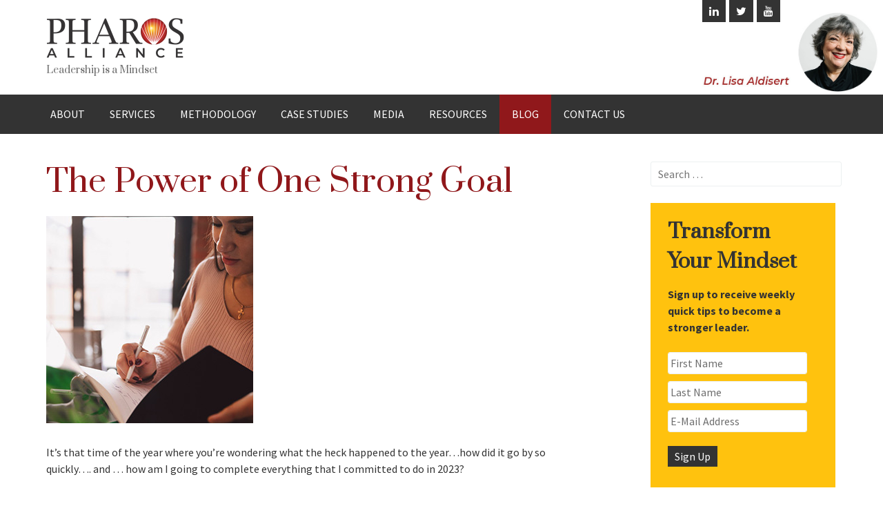

--- FILE ---
content_type: text/html; charset=UTF-8
request_url: https://pharosalliance.com/the-power-of-one-strong-goal/
body_size: 16075
content:
<!DOCTYPE html>
<html lang="en-US">
<head>
	<meta charset="UTF-8">
	<meta name="viewport" content="width=device-width, initial-scale=1">
	<title>The Power of One Strong Goal - Pharos Alliance, Inc.</title>

	<!-- For third-generation iPad with high-resolution Retina display: -->
	<link rel="apple-touch-icon-precomposed" sizes="144x144" href="">

	<!-- For iPhone with high-resolution Retina display: -->
	<link rel="apple-touch-icon-precomposed" sizes="114x114" href="">

	<!-- For first- and second-generation iPad: -->
	<link rel="apple-touch-icon-precomposed" sizes="72x72" href="">

	<!-- For non-Retina iPhone, iPod Touch, and Android 2.1+ devices: -->
	<link rel="apple-touch-icon-precomposed" href="">

	<link rel="icon" href="https://pharosalliance.com/wp-content/uploads/2018/04/pharos-alliance-icon.png">

	<link rel="profile" href="http://gmpg.org/xfn/11">
	<link rel="pingback" href="https://pharosalliance.com/xmlrpc.php">
	<meta name='robots' content='index, follow, max-image-preview:large, max-snippet:-1, max-video-preview:-1' />
	<style>img:is([sizes="auto" i], [sizes^="auto," i]) { contain-intrinsic-size: 3000px 1500px }</style>
	
	<!-- This site is optimized with the Yoast SEO plugin v26.4 - https://yoast.com/wordpress/plugins/seo/ -->
	<meta name="description" content="It’s that time of the year where you’re wondering what the heck happened to the year…how did it go by so quickly…. and … how am I going to complete everything that I committed to do in 2023?" />
	<link rel="canonical" href="https://pharosalliance.com/the-power-of-one-strong-goal/" />
	<meta property="og:locale" content="en_US" />
	<meta property="og:type" content="article" />
	<meta property="og:title" content="The Power of One Strong Goal - Pharos Alliance, Inc." />
	<meta property="og:description" content="It’s that time of the year where you’re wondering what the heck happened to the year…how did it go by so quickly…. and … how am I going to complete everything that I committed to do in 2023?" />
	<meta property="og:url" content="https://pharosalliance.com/the-power-of-one-strong-goal/" />
	<meta property="og:site_name" content="Pharos Alliance, Inc." />
	<meta property="article:published_time" content="2023-10-12T20:11:14+00:00" />
	<meta property="og:image" content="https://pharosalliance.com/wp-content/uploads/2023/10/The-Power-of-One-Strong-Goal.jpg" />
	<meta property="og:image:width" content="300" />
	<meta property="og:image:height" content="300" />
	<meta property="og:image:type" content="image/jpeg" />
	<meta name="author" content="Laura Schoonmaker" />
	<meta name="twitter:card" content="summary_large_image" />
	<meta name="twitter:creator" content="@lisaaldisert" />
	<meta name="twitter:site" content="@lisaaldisert" />
	<meta name="twitter:label1" content="Written by" />
	<meta name="twitter:data1" content="Laura Schoonmaker" />
	<meta name="twitter:label2" content="Est. reading time" />
	<meta name="twitter:data2" content="2 minutes" />
	<script type="application/ld+json" class="yoast-schema-graph">{"@context":"https://schema.org","@graph":[{"@type":"WebPage","@id":"https://pharosalliance.com/the-power-of-one-strong-goal/","url":"https://pharosalliance.com/the-power-of-one-strong-goal/","name":"The Power of One Strong Goal - Pharos Alliance, Inc.","isPartOf":{"@id":"https://pharosalliance.com/#website"},"primaryImageOfPage":{"@id":"https://pharosalliance.com/the-power-of-one-strong-goal/#primaryimage"},"image":{"@id":"https://pharosalliance.com/the-power-of-one-strong-goal/#primaryimage"},"thumbnailUrl":"https://pharosalliance.com/wp-content/uploads/2023/10/The-Power-of-One-Strong-Goal.jpg","datePublished":"2023-10-12T20:11:14+00:00","author":{"@id":"https://pharosalliance.com/#/schema/person/d72a3d27432931da7f222ed5f7ac53b1"},"description":"It’s that time of the year where you’re wondering what the heck happened to the year…how did it go by so quickly…. and … how am I going to complete everything that I committed to do in 2023?","breadcrumb":{"@id":"https://pharosalliance.com/the-power-of-one-strong-goal/#breadcrumb"},"inLanguage":"en-US","potentialAction":[{"@type":"ReadAction","target":["https://pharosalliance.com/the-power-of-one-strong-goal/"]}]},{"@type":"ImageObject","inLanguage":"en-US","@id":"https://pharosalliance.com/the-power-of-one-strong-goal/#primaryimage","url":"https://pharosalliance.com/wp-content/uploads/2023/10/The-Power-of-One-Strong-Goal.jpg","contentUrl":"https://pharosalliance.com/wp-content/uploads/2023/10/The-Power-of-One-Strong-Goal.jpg","width":300,"height":300},{"@type":"BreadcrumbList","@id":"https://pharosalliance.com/the-power-of-one-strong-goal/#breadcrumb","itemListElement":[{"@type":"ListItem","position":1,"name":"Home","item":"https://pharosalliance.com/"},{"@type":"ListItem","position":2,"name":"Blog","item":"https://pharosalliance.com/blog/"},{"@type":"ListItem","position":3,"name":"The Power of One Strong Goal"}]},{"@type":"WebSite","@id":"https://pharosalliance.com/#website","url":"https://pharosalliance.com/","name":"Pharos Alliance, Inc.","description":"Leadership is a Mindset","potentialAction":[{"@type":"SearchAction","target":{"@type":"EntryPoint","urlTemplate":"https://pharosalliance.com/?s={search_term_string}"},"query-input":{"@type":"PropertyValueSpecification","valueRequired":true,"valueName":"search_term_string"}}],"inLanguage":"en-US"},{"@type":"Person","@id":"https://pharosalliance.com/#/schema/person/d72a3d27432931da7f222ed5f7ac53b1","name":"Laura Schoonmaker","image":{"@type":"ImageObject","inLanguage":"en-US","@id":"https://pharosalliance.com/#/schema/person/image/","url":"https://secure.gravatar.com/avatar/3a51808ce49d49e448761126f0b1876ae569a980152ad706900cc61fcdb12d17?s=96&d=mm&r=g","contentUrl":"https://secure.gravatar.com/avatar/3a51808ce49d49e448761126f0b1876ae569a980152ad706900cc61fcdb12d17?s=96&d=mm&r=g","caption":"Laura Schoonmaker"}}]}</script>
	<!-- / Yoast SEO plugin. -->


<link rel='dns-prefetch' href='//fonts.googleapis.com' />
<link rel='preconnect' href='https://fonts.gstatic.com' crossorigin />
<link rel="alternate" type="application/rss+xml" title="Pharos Alliance, Inc. &raquo; Feed" href="https://pharosalliance.com/feed/" />
<link rel="alternate" type="application/rss+xml" title="Pharos Alliance, Inc. &raquo; Comments Feed" href="https://pharosalliance.com/comments/feed/" />
<link rel="alternate" type="application/rss+xml" title="Pharos Alliance, Inc. &raquo; The Power of One Strong Goal Comments Feed" href="https://pharosalliance.com/the-power-of-one-strong-goal/feed/" />
<script type="text/javascript">
/* <![CDATA[ */
window._wpemojiSettings = {"baseUrl":"https:\/\/s.w.org\/images\/core\/emoji\/16.0.1\/72x72\/","ext":".png","svgUrl":"https:\/\/s.w.org\/images\/core\/emoji\/16.0.1\/svg\/","svgExt":".svg","source":{"concatemoji":"https:\/\/pharosalliance.com\/wp-includes\/js\/wp-emoji-release.min.js?ver=6.8.3"}};
/*! This file is auto-generated */
!function(s,n){var o,i,e;function c(e){try{var t={supportTests:e,timestamp:(new Date).valueOf()};sessionStorage.setItem(o,JSON.stringify(t))}catch(e){}}function p(e,t,n){e.clearRect(0,0,e.canvas.width,e.canvas.height),e.fillText(t,0,0);var t=new Uint32Array(e.getImageData(0,0,e.canvas.width,e.canvas.height).data),a=(e.clearRect(0,0,e.canvas.width,e.canvas.height),e.fillText(n,0,0),new Uint32Array(e.getImageData(0,0,e.canvas.width,e.canvas.height).data));return t.every(function(e,t){return e===a[t]})}function u(e,t){e.clearRect(0,0,e.canvas.width,e.canvas.height),e.fillText(t,0,0);for(var n=e.getImageData(16,16,1,1),a=0;a<n.data.length;a++)if(0!==n.data[a])return!1;return!0}function f(e,t,n,a){switch(t){case"flag":return n(e,"\ud83c\udff3\ufe0f\u200d\u26a7\ufe0f","\ud83c\udff3\ufe0f\u200b\u26a7\ufe0f")?!1:!n(e,"\ud83c\udde8\ud83c\uddf6","\ud83c\udde8\u200b\ud83c\uddf6")&&!n(e,"\ud83c\udff4\udb40\udc67\udb40\udc62\udb40\udc65\udb40\udc6e\udb40\udc67\udb40\udc7f","\ud83c\udff4\u200b\udb40\udc67\u200b\udb40\udc62\u200b\udb40\udc65\u200b\udb40\udc6e\u200b\udb40\udc67\u200b\udb40\udc7f");case"emoji":return!a(e,"\ud83e\udedf")}return!1}function g(e,t,n,a){var r="undefined"!=typeof WorkerGlobalScope&&self instanceof WorkerGlobalScope?new OffscreenCanvas(300,150):s.createElement("canvas"),o=r.getContext("2d",{willReadFrequently:!0}),i=(o.textBaseline="top",o.font="600 32px Arial",{});return e.forEach(function(e){i[e]=t(o,e,n,a)}),i}function t(e){var t=s.createElement("script");t.src=e,t.defer=!0,s.head.appendChild(t)}"undefined"!=typeof Promise&&(o="wpEmojiSettingsSupports",i=["flag","emoji"],n.supports={everything:!0,everythingExceptFlag:!0},e=new Promise(function(e){s.addEventListener("DOMContentLoaded",e,{once:!0})}),new Promise(function(t){var n=function(){try{var e=JSON.parse(sessionStorage.getItem(o));if("object"==typeof e&&"number"==typeof e.timestamp&&(new Date).valueOf()<e.timestamp+604800&&"object"==typeof e.supportTests)return e.supportTests}catch(e){}return null}();if(!n){if("undefined"!=typeof Worker&&"undefined"!=typeof OffscreenCanvas&&"undefined"!=typeof URL&&URL.createObjectURL&&"undefined"!=typeof Blob)try{var e="postMessage("+g.toString()+"("+[JSON.stringify(i),f.toString(),p.toString(),u.toString()].join(",")+"));",a=new Blob([e],{type:"text/javascript"}),r=new Worker(URL.createObjectURL(a),{name:"wpTestEmojiSupports"});return void(r.onmessage=function(e){c(n=e.data),r.terminate(),t(n)})}catch(e){}c(n=g(i,f,p,u))}t(n)}).then(function(e){for(var t in e)n.supports[t]=e[t],n.supports.everything=n.supports.everything&&n.supports[t],"flag"!==t&&(n.supports.everythingExceptFlag=n.supports.everythingExceptFlag&&n.supports[t]);n.supports.everythingExceptFlag=n.supports.everythingExceptFlag&&!n.supports.flag,n.DOMReady=!1,n.readyCallback=function(){n.DOMReady=!0}}).then(function(){return e}).then(function(){var e;n.supports.everything||(n.readyCallback(),(e=n.source||{}).concatemoji?t(e.concatemoji):e.wpemoji&&e.twemoji&&(t(e.twemoji),t(e.wpemoji)))}))}((window,document),window._wpemojiSettings);
/* ]]> */
</script>
<style id='wp-emoji-styles-inline-css' type='text/css'>

	img.wp-smiley, img.emoji {
		display: inline !important;
		border: none !important;
		box-shadow: none !important;
		height: 1em !important;
		width: 1em !important;
		margin: 0 0.07em !important;
		vertical-align: -0.1em !important;
		background: none !important;
		padding: 0 !important;
	}
</style>
<link rel="stylesheet" href="https://pharosalliance.com/wp-content/cache/minify/a5ff7.css" media="all" />

<style id='classic-theme-styles-inline-css' type='text/css'>
/*! This file is auto-generated */
.wp-block-button__link{color:#fff;background-color:#32373c;border-radius:9999px;box-shadow:none;text-decoration:none;padding:calc(.667em + 2px) calc(1.333em + 2px);font-size:1.125em}.wp-block-file__button{background:#32373c;color:#fff;text-decoration:none}
</style>
<style id='global-styles-inline-css' type='text/css'>
:root{--wp--preset--aspect-ratio--square: 1;--wp--preset--aspect-ratio--4-3: 4/3;--wp--preset--aspect-ratio--3-4: 3/4;--wp--preset--aspect-ratio--3-2: 3/2;--wp--preset--aspect-ratio--2-3: 2/3;--wp--preset--aspect-ratio--16-9: 16/9;--wp--preset--aspect-ratio--9-16: 9/16;--wp--preset--color--black: #000000;--wp--preset--color--cyan-bluish-gray: #abb8c3;--wp--preset--color--white: #ffffff;--wp--preset--color--pale-pink: #f78da7;--wp--preset--color--vivid-red: #cf2e2e;--wp--preset--color--luminous-vivid-orange: #ff6900;--wp--preset--color--luminous-vivid-amber: #fcb900;--wp--preset--color--light-green-cyan: #7bdcb5;--wp--preset--color--vivid-green-cyan: #00d084;--wp--preset--color--pale-cyan-blue: #8ed1fc;--wp--preset--color--vivid-cyan-blue: #0693e3;--wp--preset--color--vivid-purple: #9b51e0;--wp--preset--gradient--vivid-cyan-blue-to-vivid-purple: linear-gradient(135deg,rgba(6,147,227,1) 0%,rgb(155,81,224) 100%);--wp--preset--gradient--light-green-cyan-to-vivid-green-cyan: linear-gradient(135deg,rgb(122,220,180) 0%,rgb(0,208,130) 100%);--wp--preset--gradient--luminous-vivid-amber-to-luminous-vivid-orange: linear-gradient(135deg,rgba(252,185,0,1) 0%,rgba(255,105,0,1) 100%);--wp--preset--gradient--luminous-vivid-orange-to-vivid-red: linear-gradient(135deg,rgba(255,105,0,1) 0%,rgb(207,46,46) 100%);--wp--preset--gradient--very-light-gray-to-cyan-bluish-gray: linear-gradient(135deg,rgb(238,238,238) 0%,rgb(169,184,195) 100%);--wp--preset--gradient--cool-to-warm-spectrum: linear-gradient(135deg,rgb(74,234,220) 0%,rgb(151,120,209) 20%,rgb(207,42,186) 40%,rgb(238,44,130) 60%,rgb(251,105,98) 80%,rgb(254,248,76) 100%);--wp--preset--gradient--blush-light-purple: linear-gradient(135deg,rgb(255,206,236) 0%,rgb(152,150,240) 100%);--wp--preset--gradient--blush-bordeaux: linear-gradient(135deg,rgb(254,205,165) 0%,rgb(254,45,45) 50%,rgb(107,0,62) 100%);--wp--preset--gradient--luminous-dusk: linear-gradient(135deg,rgb(255,203,112) 0%,rgb(199,81,192) 50%,rgb(65,88,208) 100%);--wp--preset--gradient--pale-ocean: linear-gradient(135deg,rgb(255,245,203) 0%,rgb(182,227,212) 50%,rgb(51,167,181) 100%);--wp--preset--gradient--electric-grass: linear-gradient(135deg,rgb(202,248,128) 0%,rgb(113,206,126) 100%);--wp--preset--gradient--midnight: linear-gradient(135deg,rgb(2,3,129) 0%,rgb(40,116,252) 100%);--wp--preset--font-size--small: 13px;--wp--preset--font-size--medium: 20px;--wp--preset--font-size--large: 36px;--wp--preset--font-size--x-large: 42px;--wp--preset--spacing--20: 0.44rem;--wp--preset--spacing--30: 0.67rem;--wp--preset--spacing--40: 1rem;--wp--preset--spacing--50: 1.5rem;--wp--preset--spacing--60: 2.25rem;--wp--preset--spacing--70: 3.38rem;--wp--preset--spacing--80: 5.06rem;--wp--preset--shadow--natural: 6px 6px 9px rgba(0, 0, 0, 0.2);--wp--preset--shadow--deep: 12px 12px 50px rgba(0, 0, 0, 0.4);--wp--preset--shadow--sharp: 6px 6px 0px rgba(0, 0, 0, 0.2);--wp--preset--shadow--outlined: 6px 6px 0px -3px rgba(255, 255, 255, 1), 6px 6px rgba(0, 0, 0, 1);--wp--preset--shadow--crisp: 6px 6px 0px rgba(0, 0, 0, 1);}:where(.is-layout-flex){gap: 0.5em;}:where(.is-layout-grid){gap: 0.5em;}body .is-layout-flex{display: flex;}.is-layout-flex{flex-wrap: wrap;align-items: center;}.is-layout-flex > :is(*, div){margin: 0;}body .is-layout-grid{display: grid;}.is-layout-grid > :is(*, div){margin: 0;}:where(.wp-block-columns.is-layout-flex){gap: 2em;}:where(.wp-block-columns.is-layout-grid){gap: 2em;}:where(.wp-block-post-template.is-layout-flex){gap: 1.25em;}:where(.wp-block-post-template.is-layout-grid){gap: 1.25em;}.has-black-color{color: var(--wp--preset--color--black) !important;}.has-cyan-bluish-gray-color{color: var(--wp--preset--color--cyan-bluish-gray) !important;}.has-white-color{color: var(--wp--preset--color--white) !important;}.has-pale-pink-color{color: var(--wp--preset--color--pale-pink) !important;}.has-vivid-red-color{color: var(--wp--preset--color--vivid-red) !important;}.has-luminous-vivid-orange-color{color: var(--wp--preset--color--luminous-vivid-orange) !important;}.has-luminous-vivid-amber-color{color: var(--wp--preset--color--luminous-vivid-amber) !important;}.has-light-green-cyan-color{color: var(--wp--preset--color--light-green-cyan) !important;}.has-vivid-green-cyan-color{color: var(--wp--preset--color--vivid-green-cyan) !important;}.has-pale-cyan-blue-color{color: var(--wp--preset--color--pale-cyan-blue) !important;}.has-vivid-cyan-blue-color{color: var(--wp--preset--color--vivid-cyan-blue) !important;}.has-vivid-purple-color{color: var(--wp--preset--color--vivid-purple) !important;}.has-black-background-color{background-color: var(--wp--preset--color--black) !important;}.has-cyan-bluish-gray-background-color{background-color: var(--wp--preset--color--cyan-bluish-gray) !important;}.has-white-background-color{background-color: var(--wp--preset--color--white) !important;}.has-pale-pink-background-color{background-color: var(--wp--preset--color--pale-pink) !important;}.has-vivid-red-background-color{background-color: var(--wp--preset--color--vivid-red) !important;}.has-luminous-vivid-orange-background-color{background-color: var(--wp--preset--color--luminous-vivid-orange) !important;}.has-luminous-vivid-amber-background-color{background-color: var(--wp--preset--color--luminous-vivid-amber) !important;}.has-light-green-cyan-background-color{background-color: var(--wp--preset--color--light-green-cyan) !important;}.has-vivid-green-cyan-background-color{background-color: var(--wp--preset--color--vivid-green-cyan) !important;}.has-pale-cyan-blue-background-color{background-color: var(--wp--preset--color--pale-cyan-blue) !important;}.has-vivid-cyan-blue-background-color{background-color: var(--wp--preset--color--vivid-cyan-blue) !important;}.has-vivid-purple-background-color{background-color: var(--wp--preset--color--vivid-purple) !important;}.has-black-border-color{border-color: var(--wp--preset--color--black) !important;}.has-cyan-bluish-gray-border-color{border-color: var(--wp--preset--color--cyan-bluish-gray) !important;}.has-white-border-color{border-color: var(--wp--preset--color--white) !important;}.has-pale-pink-border-color{border-color: var(--wp--preset--color--pale-pink) !important;}.has-vivid-red-border-color{border-color: var(--wp--preset--color--vivid-red) !important;}.has-luminous-vivid-orange-border-color{border-color: var(--wp--preset--color--luminous-vivid-orange) !important;}.has-luminous-vivid-amber-border-color{border-color: var(--wp--preset--color--luminous-vivid-amber) !important;}.has-light-green-cyan-border-color{border-color: var(--wp--preset--color--light-green-cyan) !important;}.has-vivid-green-cyan-border-color{border-color: var(--wp--preset--color--vivid-green-cyan) !important;}.has-pale-cyan-blue-border-color{border-color: var(--wp--preset--color--pale-cyan-blue) !important;}.has-vivid-cyan-blue-border-color{border-color: var(--wp--preset--color--vivid-cyan-blue) !important;}.has-vivid-purple-border-color{border-color: var(--wp--preset--color--vivid-purple) !important;}.has-vivid-cyan-blue-to-vivid-purple-gradient-background{background: var(--wp--preset--gradient--vivid-cyan-blue-to-vivid-purple) !important;}.has-light-green-cyan-to-vivid-green-cyan-gradient-background{background: var(--wp--preset--gradient--light-green-cyan-to-vivid-green-cyan) !important;}.has-luminous-vivid-amber-to-luminous-vivid-orange-gradient-background{background: var(--wp--preset--gradient--luminous-vivid-amber-to-luminous-vivid-orange) !important;}.has-luminous-vivid-orange-to-vivid-red-gradient-background{background: var(--wp--preset--gradient--luminous-vivid-orange-to-vivid-red) !important;}.has-very-light-gray-to-cyan-bluish-gray-gradient-background{background: var(--wp--preset--gradient--very-light-gray-to-cyan-bluish-gray) !important;}.has-cool-to-warm-spectrum-gradient-background{background: var(--wp--preset--gradient--cool-to-warm-spectrum) !important;}.has-blush-light-purple-gradient-background{background: var(--wp--preset--gradient--blush-light-purple) !important;}.has-blush-bordeaux-gradient-background{background: var(--wp--preset--gradient--blush-bordeaux) !important;}.has-luminous-dusk-gradient-background{background: var(--wp--preset--gradient--luminous-dusk) !important;}.has-pale-ocean-gradient-background{background: var(--wp--preset--gradient--pale-ocean) !important;}.has-electric-grass-gradient-background{background: var(--wp--preset--gradient--electric-grass) !important;}.has-midnight-gradient-background{background: var(--wp--preset--gradient--midnight) !important;}.has-small-font-size{font-size: var(--wp--preset--font-size--small) !important;}.has-medium-font-size{font-size: var(--wp--preset--font-size--medium) !important;}.has-large-font-size{font-size: var(--wp--preset--font-size--large) !important;}.has-x-large-font-size{font-size: var(--wp--preset--font-size--x-large) !important;}
:where(.wp-block-post-template.is-layout-flex){gap: 1.25em;}:where(.wp-block-post-template.is-layout-grid){gap: 1.25em;}
:where(.wp-block-columns.is-layout-flex){gap: 2em;}:where(.wp-block-columns.is-layout-grid){gap: 2em;}
:root :where(.wp-block-pullquote){font-size: 1.5em;line-height: 1.6;}
</style>
<link rel="stylesheet" href="https://pharosalliance.com/wp-content/cache/minify/ed59f.css" media="all" />

<link rel='stylesheet' id='flaton-font-bitter-css' href='//fonts.googleapis.com/css?family=Bitter%3A400%2C700&#038;ver=6.8.3' type='text/css' media='all' />
<link rel='stylesheet' id='flaton-font-source-sans-pro-css' href='//fonts.googleapis.com/css?family=Source+Sans+Pro%3A400%2C700%2C600&#038;ver=6.8.3' type='text/css' media='all' />
<link rel="stylesheet" href="https://pharosalliance.com/wp-content/cache/minify/39b4a.css" media="all" />











<link rel="preload" as="style" href="https://fonts.googleapis.com/css?family=Source%20Sans%20Pro:400%7CPrata:400&#038;subset=latin&#038;display=swap&#038;ver=1733679859" /><link rel="stylesheet" href="https://fonts.googleapis.com/css?family=Source%20Sans%20Pro:400%7CPrata:400&#038;subset=latin&#038;display=swap&#038;ver=1733679859" media="print" onload="this.media='all'"><noscript><link rel="stylesheet" href="https://fonts.googleapis.com/css?family=Source%20Sans%20Pro:400%7CPrata:400&#038;subset=latin&#038;display=swap&#038;ver=1733679859" /></noscript><script  src="https://pharosalliance.com/wp-content/cache/minify/c2947.js"></script>




<link rel="https://api.w.org/" href="https://pharosalliance.com/wp-json/" /><link rel="alternate" title="JSON" type="application/json" href="https://pharosalliance.com/wp-json/wp/v2/posts/2102" /><link rel="EditURI" type="application/rsd+xml" title="RSD" href="https://pharosalliance.com/xmlrpc.php?rsd" />
<meta name="generator" content="WordPress 6.8.3" />
<link rel='shortlink' href='https://pharosalliance.com/?p=2102' />
<link rel="alternate" title="oEmbed (JSON)" type="application/json+oembed" href="https://pharosalliance.com/wp-json/oembed/1.0/embed?url=https%3A%2F%2Fpharosalliance.com%2Fthe-power-of-one-strong-goal%2F" />
<link rel="alternate" title="oEmbed (XML)" type="text/xml+oembed" href="https://pharosalliance.com/wp-json/oembed/1.0/embed?url=https%3A%2F%2Fpharosalliance.com%2Fthe-power-of-one-strong-goal%2F&#038;format=xml" />
<meta name="generator" content="Redux 4.5.8" /><style type="text/css"></style>    <script type="text/javascript" >
    jQuery(function ($) {
        var ajax_options = {
            type: "POST",
            action: 'link_click_counter',
            nonce: 'fd25d69bf1',
            ajaxurl: 'https://pharosalliance.com/wp-admin/admin-ajax.php',
            post_id: '2102'
        };

        $( '.countable_link' ).on( 'click', function() {
            console.log("Clicked");
            var self = $( this );
            $.post( ajax_options.ajaxurl, ajax_options, function() {
                //window.location.href = self.attr( "href" );
                console.log(ajax_options.post_id);
            });
            return false;
        });
    });
    </script>

<!-- Custom CSS Codes
========================================================= -->
<style type="text/css" media="screen">   
	
	body{ font-family: "Source Sans Pro", sans-serif; font-size: 16px; font-weight: 400; color: #333; }
	.main-navigation ul { font-family: "Source Sans Pro", sans-serif; font-size: 16px; font-weight: 400; color: #ffffff; }
	.main-navigation ul a { color: #ffffff; }
	h1{ font-family: "Prata", sans-serif; font-size: 46px; font-weight: 400; color: #90181b; }
	h2{ font-family: "Prata", sans-serif; font-size: 30px; font-weight: 400; color: #90181b; }
	h3{ font-family: "Prata", sans-serif; font-size: 22px; font-weight: 400; color: #90181b; }
	h4{ font-family: "Prata", sans-serif; font-size: 18px; font-weight: 400; color: #90181b; }
	h5{ font-family: "Prata", sans-serif; font-size: 16px; font-weight: 400; color: #90181b; }
	h6{ font-family: "Prata", sans-serif; font-size: 16px; font-weight: 400; color: #515151; }
	a, a:visited, h1 a, h2 a, h3 a, h4 a, h5 a, h6 a, .widget a, h1 a:visited, h2 a:visited, h3 a:visited, h4 a:visited, h5 a:visited, h6 a:visited, .widget a:visited { font-weight: inherit; color: #90181b; }
	h1 a:hover, h2 a:hover, h3 a:hover, h4 a:hover, h5 a:hover, h6 a:hover,
	a:hover, a:hover h1, a:hover h2, a:hover h3, a:hover h4, a:hover h5, a:hover h6, .widget a:hover { color: #ad1a41; }
	.home .site-content h3.widget-title { background: none; }

/* custom css */

.entry-body p a,a,.woocommerce ul.products li.product .price,.home.flaton-free .team-col h5,
.woocommerce-page ul.products li.product .price,
.woocommerce #content div.product p.price,.pullright::before, .pullleft::before,
.woocommerce #content div.product span.price,.dropcap,.pullnone:before,
.woocommerce div.product p.price,.site-footer .widget-title,.site-footer .widget-title a,
.woocommerce div.product span.price,.ei-title h3,.toggle-polygon .toggle-title:hover,
.woocommerce-page #content div.product p.price,.site-footer a,
.woocommerce-page #content div.product span.price,.site-title a:hover,
.woocommerce-page div.product p.price,.site-footer .widget_calendar th, .site-footer .widget_archive li a:hover,
.site-footer .widget_categories li a:hover,.footer-bottom a,.widget.widget_skill-widget .skill-container .fa-stack,.widget.widget_skill-widget .skill-container .skill .skill-content .txt-count,
.site-footer .widget_pages li a:hover,blockquote:before,.site-footer .dropcap,.dropcap-book,
.site-footer .widget_nav_menu li a:hover,ol.comment-list .comment-metadata a:hover,ol.comment-list .comment-author cite a:hover,
.woocommerce-page div.product span.price,.required,.error-404.not-found h1 span,.site-footer .widget_testimonial-widget p.client,#secondary .widget ul li a:hover,#secondary .widget_calendar caption,.widget_rss ul li .rss-date,
.site-footer a,.site-footer a:visited,.site-header .top-nav a:hover
  	{
		color: #90181b; 
	}
	.site-footer a:hover {
		color: #fff;
	}	
table td#today,button:hover,.site-footer .widget_tag_cloud a:hover,.ui-accordion .ui-accordion-header-active,.widget_recent-work-widget .recent_work_overlay .fa,
input[type="button"]:hover,.site-footer .widget_search input[type="submit"],
input[type="reset"]:hover,.site-footer input[type="submit"],ul.filter-options li a:hover,
input[type="submit"]:hover,.ui-accordion h3 span.fa,
.woocommerce #content input.button,.footer-bottom ul.menu li a:hover,
.footer-bottom ul.menu li.current_page_item a,.withtip:before,
.woocommerce #respond input#submit,.site-footer a.more-button,.site-footer .flex-direction-nav a.flex-next:hover,.site-footer .flex-direction-nav a.flex-prev:hover,
.woocommerce a.button,
.woocommerce button.button,.widget_tag_cloud a:hover,
.woocommerce input.button,
.woocommerce-page #content input.button,.widget_text .textwidget p.btn-more a:hover,
.woocommerce-page #respond input#submit,
.woocommerce-page a.button,.main-navigation li:hover > a,
.woocommerce-page button.button,
.woocommerce-page input.button,.woocommerce #content table.cart a.remove:hover,
.woocommerce table.cart a.remove:hover,.breadcrumb-wrap,.icon-polygon a.more-button,.callout-widget a,
.woocommerce-page #content table.cart a.remove:hover,
.woocommerce-page table.cart a.remove:hover,.woocommerce #content nav.woocommerce-pagination ul li a,
.woocommerce #content nav.woocommerce-pagination ul li span,.widget_testimonial-widget ul li .client-pic img,
.woocommerce nav.woocommerce-pagination ul li a,
.woocommerce nav.woocommerce-pagination ul li span,.main-navigation .current_page_item a,
.main-navigation .current-menu-item a,.dropcap-circle,
.dropcap-box,.toggle-normal .toggle-title .icn,.toggle-normal .toggle-title:hover,
.main-navigation .current-menu-parent > a,.main-navigation .current_page_parent > a,.comment-navigation .nav-previous a:hover,
.paging-navigation .nav-previous a:hover,
.post-navigation .nav-previous a:hover, .comment-navigation .nav-next a:hover,.widget_social-networks-widget ul li a:hover,
.share-box ul li a:hover, 
.paging-navigation .nav-next a:hover,.portfolio-excerpt a.btn-readmore:hover,.flex-direction-nav a.flex-next:hover,.flex-direction-nav a.flex-prev:hover,.flex-direction-nav a:hover,
.post-navigation .nav-next a:hover, .page-links a:hover, .entry-body .more-link:hover,
.page-navigation a:hover,.contactform .wpcf7-form p input[type="submit"],.widget_recent-posts-gallery-widget .recent-post,
.woocommerce-page #content nav.woocommerce-pagination ul li a,
.woocommerce-page #content nav.woocommerce-pagination ul li span,.circle-icon-box .circle-icon-wrapper h3.fa-stack,
.woocommerce-page nav.woocommerce-pagination ul li a,.widget_image-box-widget a.more-button,.flex-control-paging li a.flex-active,
.flex-control-paging li a:hover,p.btn-slider a,.ei-slider-thumbs li a,.tabs-container ul.tabs li a:hover,
.woocommerce-page nav.woocommerce-pagination ul li span,.woocommerce #content nav.woocommerce-pagination ul li,
.woocommerce #content nav.woocommerce-pagination ul,.woocommerce #content div.product .woocommerce-tabs ul.tabs li,
.woocommerce div.product .woocommerce-tabs ul.tabs li,.tabs-container ul.tabs li.ui-tabs-active a,.widget.widget_ourteam-widget .team-social ul li a,
.woocommerce-page #content div.product .woocommerce-tabs ul.tabs li,.circle-icon-box a.more-button:hover,
.woocommerce-page div.product .woocommerce-tabs ul.tabs li,.slicknav_menu,.top-features a.more-button,.woocommerce-page .woocommerce-breadcrumb,.widget_recent-posts-gallery-widget .recent-post:hover a img,.widget_recent-posts-gallery-widget .recent-post .post-title:before,.site-footer .circle-icon-box a.more-button:hover,
.home.flaton-free #service-tabs ul li a:hover,.tabs.normal ul li a:hover,.tabs ul li a:hover,.home.flaton-free .skill-percentage,.home.flaton-free p.btn-slider a:hover, .home.flaton-free p.btn-more a:hover,.home.flaton-free #service-tabs ul li.ui-tabs-active a
		{
		 	background-color: #90181b; 
		}
		
.widget.widget_ourteam-widget .our-team:hover .team-content,.portfolio2col:hover .portfolio2col_overlay, .portfolio2col_sidebar_overlay:hover, .portfolio3col:hover .portfolio3col_overlay, .portfolio4col:hover .portfolio4col_overlay {
    background-color: #90181b!important; 
    opacity: 0.8;	
}
.tabs ul li .tabulous_active,.tabs.normal ul li .tabulous_active {
	background-color: #90181b!important; 
}
.main-navigation ul ul a:hover {
	border-color: rgba(255, 255, 255, 0.6);
}
		
		
button:focus,
input[type="button"]:focus,
input[type="reset"]:focus,
input[type="submit"]:focus,
button:active,
input[type="button"]:active,.gallery-item img,
input[type="reset"]:active,.error-404.not-found a.backtohome:hover,
input[type="submit"]:active,.contactform .wpcf7-form p input:focus,
.contactform .wpcf7-form p textarea:focus,.flex-control-paging li a,.icon-polygon .circle-icon-wrapper h3.fa-stack,
.icon-polygon .circle-icon-wrapper h3.fa-stack:before,
.icon-polygon .circle-icon-wrapper h3.fa-stack:after,.widget_image-box-widget .image-box img
		{
			border-color: #90181b;
		}


.sep:after,.withtip.top:after{
			border-top-color: #90181b;
		}

.pullright,
.pullleft,.pullright:before,
.pullleft:before,.withtip.left:after,.icon-polygon .circle-icon-wrapper h3.fa-stack
		{
			border-left-color: #90181b; 
		}
.withtip.right:after,.icon-polygon .circle-icon-wrapper h3.fa-stack
		{
			border-right-color: #90181b;
		}
.withtip.bottom:after
		{
			border-bottom-color: #90181b;
		}

/* secondary color */	

.widget-title,.icon-polygon .circle-icon-wrapper h3.fa-stack i,.callout-widget a:hover,.breadcrumb-wrap #breadcrumb a,.alert-message a:hover,.widget.widget_ourteam-widget .team-content p,.widget_text ul li,.site-title a,.footer-bottom a:hover,.footer-bottom ul.menu li a,.entry-meta a:hover,
.entry-footer a:hover,.site-footer a.more-button:hover,#portfolio h4 a:hover,
.woocommerce ul.products li.product .price,
.woocommerce-page ul.products li.product .price,
.woocommerce #content div.product p.price,
.woocommerce #content div.product span.price,a:hover,
.woocommerce div.product p.price,
.woocommerce div.product span.price,
.woocommerce-page #content div.product p.price,
.woocommerce-page #content div.product span.price,
.woocommerce-page div.product p.price,.entry-body p a:hover,
.woocommerce-page div.product span.price,.widget_recent-posts-gallery-widget h4,.toggle-polygon .toggle-title,ol.comment-list .comment-author cite a,.footer-bottom p,.site-footer .widget_social-networks-widget li a,.site-footer .widget_tag_cloud a
	{
		color: #333333; 
	}
	

input[type="button"],.widget_text .textwidget p.btn-more a,.slicknav_menu li.current-menu-item a,
.slicknav_menu li a:hover,
.slicknav_menu .slicknav_row:hover,.slicknav_menu .slicknav_btn,
.slicknav_menu .slicknav_btn:hover,.top-features a.more-button:hover,.circle-icon-box a.more-button,.icon-polygon a.more-button:hover,
input[type="reset"],.flex-direction-nav a.flex-prev,p.btn-slider a:hover,.ei-slider-thumbs li.ei-slider-element,
.ei-slider-thumbs li a:hover,.toggle-normal .toggle-title:hover .icn,
.flex-direction-nav a.flex-next,.flex-direction-nav a.flex-next,.callout-widget,.widget_social-networks-widget ul li a,
.share-box ul li a,.single-portfolio .single-wrapper .one-third,
input[type="submit"],.nav-wrap,.main-navigation ul ul,.comment-navigation .nav-previous a,
.paging-navigation .nav-previous a,.site-footer .widget_search input[type="submit"]:hover,
.post-navigation .nav-previous a,.comment-navigation .nav-next a,.widget.widget_ourteam-widget .team-social ul li a:hover,.widget_recent-work-widget .recent_work_overlay .fa:hover,ul.filter-options li a,.portfolio-excerpt a.btn-readmore,
.paging-navigation .nav-next a,.site-footer input[type="submit"]:hover,.widget.widget_skill-widget .skill-container .skill .skill-percentage,
.post-navigation .nav-next a,.page-links a,.entry-body .more-link,.tabs-container ul.tabs li a,
.page-navigation a,.site-footer,.site-footer .widget_tag_cloud a,.footer-top,.contactform .wpcf7-form p input[type="submit"]:hover,.ui-accordion h3,
.woocommerce #content input.button,
.woocommerce #respond input#submit,
.woocommerce a.button,
.woocommerce button.button,
.woocommerce input.button,
.woocommerce-page #content input.button,
.woocommerce-page #respond input#submit,
.woocommerce-page a.button,
.woocommerce-page button.button,
.woocommerce-page input.button,.woocommerce #content input.button.alt,
.woocommerce #respond input#submit.alt,
.woocommerce a.button.alt,
.woocommerce button.button.alt,
.woocommerce input.button.alt,
.woocommerce-page #content input.button.alt,
.woocommerce-page #respond input#submit.alt,
.woocommerce-page a.button.alt,
.woocommerce-page button.button.alt,
.woocommerce-page input.button.alt,.woocommerce #content table.cart a.remove:hover,
.woocommerce table.cart a.remove:hover,
.woocommerce-page #content table.cart a.remove:hover,
.woocommerce-page table.cart a.remove:hover,.woocommerce #content nav.woocommerce-pagination ul li a,
.woocommerce #content nav.woocommerce-pagination ul li span,
.woocommerce nav.woocommerce-pagination ul li a,
.woocommerce nav.woocommerce-pagination ul li span,
.woocommerce-page #content nav.woocommerce-pagination ul li a,
.woocommerce-page #content nav.woocommerce-pagination ul li span,
.woocommerce-page nav.woocommerce-pagination ul li a,
.woocommerce-page nav.woocommerce-pagination ul li span,.woocommerce #content nav.woocommerce-pagination ul li,
.woocommerce #content nav.woocommerce-pagination ul,.woocommerce #content div.product .woocommerce-tabs ul.tabs li,
.woocommerce div.product .woocommerce-tabs ul.tabs li,
.woocommerce-page #content div.product .woocommerce-tabs ul.tabs li,
.woocommerce-page div.product .woocommerce-tabs ul.tabs li,.site-header .top-nav
	{
	 	background-color: #333333; 
	}
	

.widget_image-box-widget a.more-button:hover
	{
		border-color: #333333;
	}
abbr, acronym
	{
		border-bottom-color: #333333;
	}


</style>

		<style type="text/css" id="wp-custom-css">
			.widget.widget_ourteam-widget .our-team:hover .team-content, .portfolio2col:hover .portfolio2col_overlay, .portfolio2col_sidebar_overlay:hover, .portfolio3col:hover .portfolio3col_overlay, .portfolio4col:hover .portfolio4col_overlay {
    background-color: #FFFFFF!important;
    opacity: 0.8;
}
.nf-form-fields-required {display:none;!important}		</style>
		<style id="webulous_options-dynamic-css" title="dynamic-css" class="redux-options-output">.footer-image,.footer-top,.footer-bottom{background-color:#272727;}body,body.custom-background{background-color:#;}.flex-caption{background-color:rgba(37,37,37,0.5);}.flex-caption{margin-bottom:7px;margin-left:0px;}</style></head>

<body class="wp-singular post-template-default single single-post postid-2102 single-format-standard wp-theme-flatonpro wp-child-theme-flatonpro-child group-blog"> 
	<div id="page" class="hfeed site ">  

	  
  
		<header id="masthead" class="site-header header-wrap" role="banner">
			
			            <div class="container">
				<div class="logo site-branding eight columns">

											<a href="https://pharosalliance.com/" rel="home"><img src="https://pharosalliance.com/wp-content/uploads/2018/04/pharos-alliance-sm.png" alt="logo" ></a>
					 
													<h2 class="site-description">Leadership is a Mindset</h2>
											
					
				</div><!-- .site-branding -->

				<div class="eight columns">
					<div class="top-right">
						<aside id="social-networks-widget-2" class="widget widget_social-networks-widget"><h3 class="widget-title">Social Networks</h3><ul id="social-widget"><li><a href="https://www.linkedin.com/in/drlisaaldisert/"><i class="fa fa-linkedin"></i></a></li><li><a href="https://twitter.com/lisaaldisert"><i class="fa fa-twitter"></i></a></li><li><a href="https://www.youtube.com/channel/UCv3zIwj6N1usDQ8_c2n9l7w"><i class="fa fa-youtube"></i></a></li></ul></aside>					</div>					
				</div>

			</div>
		</header><!-- #masthead -->
		<div class="nav-wrap" id="primary-nav">
			<div class="container">
				<nav id="site-navigation" class="main-navigation" role="navigation">
					<h1 class="menu-toggle">Menu</h1>
					<a class="skip-link screen-reader-text" href="#content">Skip to content</a>
					<div class="menu-menu-1-container"><ul id="menu-menu-1" class="menu"><li id="menu-item-19" class="menu-item menu-item-type-post_type menu-item-object-page menu-item-19"><a href="https://pharosalliance.com/about-bio/">About</a></li>
<li id="menu-item-28" class="menu-item menu-item-type-post_type menu-item-object-page menu-item-has-children menu-item-28"><a href="https://pharosalliance.com/services/">Services</a>
<ul class="sub-menu">
	<li id="menu-item-76" class="menu-item menu-item-type-post_type menu-item-object-page menu-item-76"><a href="https://pharosalliance.com/services/executive-planning-retreat/">Executive Planning Retreat</a></li>
	<li id="menu-item-75" class="menu-item menu-item-type-post_type menu-item-object-page menu-item-75"><a href="https://pharosalliance.com/services/executive-coaching/">Executive Advisory Services</a></li>
	<li id="menu-item-73" class="menu-item menu-item-type-post_type menu-item-object-page menu-item-73"><a href="https://pharosalliance.com/services/talent-selection/">Talent Selection</a></li>
	<li id="menu-item-74" class="menu-item menu-item-type-post_type menu-item-object-page menu-item-74"><a href="https://pharosalliance.com/services/leadership-development/">Leadership Development</a></li>
	<li id="menu-item-72" class="menu-item menu-item-type-post_type menu-item-object-page menu-item-72"><a href="https://pharosalliance.com/services/speaking/">Speaking</a></li>
</ul>
</li>
<li id="menu-item-35" class="menu-item menu-item-type-post_type menu-item-object-page menu-item-35"><a href="https://pharosalliance.com/methodology/">Methodology</a></li>
<li id="menu-item-47" class="menu-item menu-item-type-post_type menu-item-object-page menu-item-has-children menu-item-47"><a href="https://pharosalliance.com/case-studies/">Case Studies</a>
<ul class="sub-menu">
	<li id="menu-item-89" class="menu-item menu-item-type-post_type menu-item-object-page menu-item-89"><a href="https://pharosalliance.com/testimonials/">Testimonials</a></li>
	<li id="menu-item-94" class="menu-item menu-item-type-post_type menu-item-object-page menu-item-94"><a href="https://pharosalliance.com/organizational-culture-values/">Organizational Culture and Values</a></li>
	<li id="menu-item-105" class="menu-item menu-item-type-post_type menu-item-object-page menu-item-105"><a href="https://pharosalliance.com/executive-development/">Executive Development</a></li>
	<li id="menu-item-104" class="menu-item menu-item-type-post_type menu-item-object-page menu-item-104"><a href="https://pharosalliance.com/strategic-planning/">Strategic Planning</a></li>
	<li id="menu-item-103" class="menu-item menu-item-type-post_type menu-item-object-page menu-item-103"><a href="https://pharosalliance.com/board-facilitationmanagement-retreats/">Board Facilitation/Management Retreats</a></li>
	<li id="menu-item-676" class="menu-item menu-item-type-post_type menu-item-object-page menu-item-676"><a href="https://pharosalliance.com/talent-development-hiring/">Talent Development and Hiring</a></li>
</ul>
</li>
<li id="menu-item-46" class="menu-item menu-item-type-post_type menu-item-object-page menu-item-46"><a href="https://pharosalliance.com/media/">Media</a></li>
<li id="menu-item-45" class="menu-item menu-item-type-post_type menu-item-object-page menu-item-has-children menu-item-45"><a href="https://pharosalliance.com/resources/">Resources</a>
<ul class="sub-menu">
	<li id="menu-item-116" class="menu-item menu-item-type-post_type menu-item-object-page menu-item-116"><a href="https://pharosalliance.com/assessments/">Assessments</a></li>
	<li id="menu-item-115" class="menu-item menu-item-type-post_type menu-item-object-page menu-item-115"><a href="https://pharosalliance.com/white-papers-ebooks/">White Papers &#038; eBooks</a></li>
</ul>
</li>
<li id="menu-item-55" class="menu-item menu-item-type-post_type menu-item-object-page current_page_parent menu-item-55"><a href="https://pharosalliance.com/blog/">Blog</a></li>
<li id="menu-item-31" class="menu-item menu-item-type-post_type menu-item-object-page menu-item-31"><a href="https://pharosalliance.com/contact-us/">Contact Us</a></li>
</ul></div>				</nav><!-- #site-navigation -->
			</div>
		</div>					
 
		
<div id="content" class="site-content container">

		

	<div id="primary" class="content-area eleven columns">
		<main id="main" class="site-main" role="main">
			
			
				
<article id="post-2102" class="post-2102 post type-post status-publish format-standard has-post-thumbnail hentry category-decision-making category-futuristic-thinking category-leadership category-leadership-advice category-self-awareness category-time-management tag-decision-making tag-futuristic-thinking tag-leadership tag-leadership-advice tag-self-awareness tag-time-management">
	<header class="entry-header">	
		   
		<h1 class="entry-title">The Power of One Strong Goal</h1>
				 	</header><!-- .entry-header -->

	<div class="entry-content">    
		
		<p><img fetchpriority="high" decoding="async" class="alignnone size-full wp-image-2103" src="https://pharosalliance.com/wp-content/uploads/2023/10/The-Power-of-One-Strong-Goal.jpg" alt="" width="300" height="300" srcset="https://pharosalliance.com/wp-content/uploads/2023/10/The-Power-of-One-Strong-Goal.jpg 300w, https://pharosalliance.com/wp-content/uploads/2023/10/The-Power-of-One-Strong-Goal-150x150.jpg 150w, https://pharosalliance.com/wp-content/uploads/2023/10/The-Power-of-One-Strong-Goal-250x250.jpg 250w" sizes="(max-width: 300px) 100vw, 300px" /></p>
<p>It’s that time of the year where you’re wondering what the heck happened to the year…how did it go by so quickly…. and … how am I going to complete everything that I committed to do in 2023?</p>
<p>Well, there are about 80 days left in this year. The biggest challenge is falling into the trap of trying to do everything that you didn’t accomplish all year. If you turn into a whirlwind, you might make a little progress on several things, but may end up feeling dissatisfied because you didn’t get a great result on an important initiative.<span id="more-2102"></span></p>
<p>Instead, here is another way to look at this. What is the one thing – the one goal, aspiration or task – that you can focus on between now and the end of the year that will bring the greatest impact to your results for 2023?</p>
<p>If you zero in and stay focused on that one thing, you will probably see a meaningful and measurable outcome.</p>
<p>Start the process by choosing the goal that will have the most impact, and keep in mind that this goal may not be immediately obvious. Take some time to think about the correlation between activities and outcomes, and you will find the most significant goal to pursue.</p>
<p>After you have identified your target, it’s relatively easy to set up a sequence of activities for the weeks ahead that will help you achieve your goal.</p>
<p>I know this may sound “easy.” Don’t let that put you off because if you identify the right target and stay focused, you’ll be genuinely pleased by the potential outcome.</p>
<p>Header image by <a href="https://www.pexels.com/@polina-zimmerman/">Polina Zimmerman/Pexels.com</a></p>
			</div><!-- .entry-content -->
	</article><!-- #post-## -->
					<nav class="navigation post-navigation" role="navigation">
		<h1 class="screen-reader-text">Post navigation</h1>
		<div class="nav-links">
			<div class="nav-previous"><a href="https://pharosalliance.com/what-has-happened-to-civility/" rel="prev"><span class="meta-nav">&larr;</span> What Has Happened to Civility?</a></div><div class="nav-next"><a href="https://pharosalliance.com/transcending-constant-change/" rel="next">Transcending Constant Change <span class="meta-nav">&rarr;</span></a></div>		</div><!-- .nav-links -->
	</nav><!-- .navigation -->
	
								<div class="share-box">
					<h4>Share this on ...</h4>
					<ul>
																		<li>
						   <a href="http://twitter.com/intent/tweet?url=https://pharosalliance.com/the-power-of-one-strong-goal/">
								<i class="fa fa-twitter"></i>
							</a>     
						</li>
																		<li>
							<a href="http://linkedin.com/shareArticle?mini=true&amp;url=https://pharosalliance.com/the-power-of-one-strong-goal/&amp;title=The Power of One Strong Goal">
								<i class="fa fa-linkedin"></i>
							</a>
						</li>
						
																		<li>
							<a href="mailto:?subject=The Power of One Strong Goal&amp;body=https://pharosalliance.com/the-power-of-one-strong-goal/">
								<i class="fa fa-envelope"></i>
							</a>
						</li>
											</ul>
				</div>
				
				
										<section class="related-posts clearfix">
							<ul id="webulous-related-posts">		           	<li class="related_post">
		           		<a class="entry-unrelated" href="https://pharosalliance.com/prevent-holiday-tensions/" title="Prevent Holiday Tensions"><img width="290" height="250" src="https://pharosalliance.com/wp-content/uploads/2025/12/Prevent-Holiday-Tensions-290x250.jpg" class="attachment-recent-work size-recent-work wp-post-image" alt="" decoding="async" /></a>
		           		<a class="entry-unrelated" href="https://pharosalliance.com/prevent-holiday-tensions/" title="Prevent Holiday Tensions">Prevent Holiday Tensions</a>
		           	</li>
		        		           	<li class="related_post">
		           		<a class="entry-unrelated" href="https://pharosalliance.com/civility-isnt-old-fashioned-its-a-modern-leadership-advantage/" title="Civility Isn’t Old-Fashioned &#8211; It’s a Modern Leadership Advantage"><img width="290" height="250" src="https://pharosalliance.com/wp-content/uploads/2025/12/Civility-Isnt-Old-Fashioned-Its-a-Modern-Leadership-Advantage-290x250.jpg" class="attachment-recent-work size-recent-work wp-post-image" alt="" decoding="async" /></a>
		           		<a class="entry-unrelated" href="https://pharosalliance.com/civility-isnt-old-fashioned-its-a-modern-leadership-advantage/" title="Civility Isn’t Old-Fashioned &#8211; It’s a Modern Leadership Advantage">Civility Isn’t Old-Fashioned &#8211; It’s a Modern Leadership Advantage</a>
		           	</li>
		        		           	<li class="related_post">
		           		<a class="entry-unrelated" href="https://pharosalliance.com/give-thanks-today-2/" title="Give Thanks Today"><img width="290" height="250" src="https://pharosalliance.com/wp-content/uploads/2025/12/Give-Thanks-Today2-290x250.jpg" class="attachment-recent-work size-recent-work wp-post-image" alt="" decoding="async" loading="lazy" /></a>
		           		<a class="entry-unrelated" href="https://pharosalliance.com/give-thanks-today-2/" title="Give Thanks Today">Give Thanks Today</a>
		           	</li>
		        		           	<li class="related_post">
		           		<a class="entry-unrelated" href="https://pharosalliance.com/a-negative-role-model/" title="A Negative Role Model?"><img width="290" height="250" src="https://pharosalliance.com/wp-content/uploads/2025/12/A-Negative-Role-Model-290x250.jpg" class="attachment-recent-work size-recent-work wp-post-image" alt="" decoding="async" loading="lazy" /></a>
		           		<a class="entry-unrelated" href="https://pharosalliance.com/a-negative-role-model/" title="A Negative Role Model?">A Negative Role Model?</a>
		           	</li>
		        		           	<li class="related_post">
		           		<a class="entry-unrelated" href="https://pharosalliance.com/time-management-on-steroids/" title="Time Management on Steroids"><img width="290" height="250" src="https://pharosalliance.com/wp-content/uploads/2025/11/Time-Management-on-Steroids-290x250.jpg" class="attachment-recent-work size-recent-work wp-post-image" alt="" decoding="async" loading="lazy" /></a>
		           		<a class="entry-unrelated" href="https://pharosalliance.com/time-management-on-steroids/" title="Time Management on Steroids">Time Management on Steroids</a>
		           	</li>
		        <li class="no_related_post">No Related Posts Yet!</li></ul>						</section>
				
				
<div id="comments" class="comments-area">

	
	
	
		<div id="respond" class="comment-respond">
		<h3 id="reply-title" class="comment-reply-title">Leave a Reply <small><a rel="nofollow" id="cancel-comment-reply-link" href="/the-power-of-one-strong-goal/#respond" style="display:none;">Cancel reply</a></small></h3><form action="https://pharosalliance.com/wp-comments-post.php" method="post" id="commentform" class="comment-form"><p class="comment-notes"><span id="email-notes">Your email address will not be published.</span> <span class="required-field-message">Required fields are marked <span class="required">*</span></span></p><p class="comment-form-comment"><label for="comment">Comment <span class="required">*</span></label> <textarea autocomplete="new-password"  id="e8bd81aa70"  name="e8bd81aa70"   cols="45" rows="8" maxlength="65525" required></textarea><textarea id="comment" aria-label="hp-comment" aria-hidden="true" name="comment" autocomplete="new-password" style="padding:0 !important;clip:rect(1px, 1px, 1px, 1px) !important;position:absolute !important;white-space:nowrap !important;height:1px !important;width:1px !important;overflow:hidden !important;" tabindex="-1"></textarea><script data-noptimize>document.getElementById("comment").setAttribute( "id", "a3f23009c1a8b35c8fa4cfc210a725e0" );document.getElementById("e8bd81aa70").setAttribute( "id", "comment" );</script></p><p class="comment-form-author"><label for="author">Name <span class="required">*</span></label> <input id="author" name="author" type="text" value="" size="30" maxlength="245" autocomplete="name" required /></p>
<p class="comment-form-email"><label for="email">Email <span class="required">*</span></label> <input id="email" name="email" type="email" value="" size="30" maxlength="100" aria-describedby="email-notes" autocomplete="email" required /></p>
<p class="comment-form-url"><label for="url">Website</label> <input id="url" name="url" type="url" value="" size="30" maxlength="200" autocomplete="url" /></p>
<p class="form-submit"><input name="submit" type="submit" id="submit" class="submit" value="Post Comment" /> <input type='hidden' name='comment_post_ID' value='2102' id='comment_post_ID' />
<input type='hidden' name='comment_parent' id='comment_parent' value='0' />
</p></form>	</div><!-- #respond -->
	
</div><!-- #comments -->
			
			</main><!-- #main -->
		</div><!-- #primary -->

		<div id="secondary" class="widget-area offset-by-one five columns" role="complementary">
		
				 
					 	    <aside id="search-2" class="widget widget_search"><form role="search" method="get" class="search-form" action="https://pharosalliance.com/">
	<label>
		<span class="screen-reader-text">Search for:</span>
		<input type="search" class="search-field" placeholder="Search &hellip;" value="" name="s">
	</label>
	<input type="submit" class="search-submit" value="Search">
</form>
</aside><aside id="custom_html-2" class="widget_text widget widget_custom_html"><h3 class="widget-title">Transform Your Mindset</h3><div class="textwidget custom-html-widget"><p>
	<strong>Sign up to receive weekly quick tips to become a stronger leader.</strong>
</p>

<form id="subscribe" action="http://www.aweber.com/scripts/addlead.pl" method="post" onsubmit="if ( subbox1.value == 'First Name') { subbox1.value = ''; } if ( subbox2.value == 'Last Name') { subbox2.value = ''; }" name="Sign up to receive weekly quick tips to become a stronger leader.">

			<label for="subbox1" class="screenread">First Name</label><input type="text" id="subbox1" class="enews-subbox" value="First Name" onfocus="if ( this.value == 'First Name') { this.value = ''; }" onblur="if ( this.value == '' ) { this.value = 'First Name'; }" name="name (awf_first)">
			<label for="subbox2" class="screenread">Last Name</label><input type="text" id="subbox2" class="enews-subbox" value="Last Name" onfocus="if ( this.value == 'Last Name') { this.value = ''; }" onblur="if ( this.value == '' ) { this.value = 'Last Name'; }" name="name (awf_last)">
			<label for="subbox" class="screenread">E-Mail Address</label><input type="email" value="E-Mail Address" id="subbox" onfocus="if ( this.value == 'E-Mail Address') { this.value = ''; }" onblur="if ( this.value == '' ) { this.value = 'E-Mail Address'; }" name="email" required="required">
<input type="hidden" name="meta_web_form_id" value="58071869">
<input type="hidden" name="meta_split_id" value="">
<input type="hidden" name="unit" value="pharos-ezine">
<input type="submit" value="Sign Up" id="subbutton">

		</form></div></aside>			<aside id="custom-post-type-recent-posts-2" class="widget widget_recent_entries"><h3 class="widget-title">Articles</h3>			<ul>
													<li>
										<a href="https://pharosalliance.com/article/is-managing-your-sales-team-your-toughest-job/">Is Managing Your Sales Team Your Toughest Job?</a>
														</li>
													<li>
										<a href="https://pharosalliance.com/article/the-democratization-of-leadership/">The Democratization of Leadership</a>
														</li>
													<li>
										<a href="https://pharosalliance.com/article/why-you-cant-rely-on-telepathy/">Why You Can’t Rely on Telepathy</a>
														</li>
													<li>
										<a href="https://pharosalliance.com/article/whats-your-organization-system/">What’s Your Organization System?</a>
														</li>
													<li>
										<a href="https://pharosalliance.com/article/mutual-advocacy/">Mutual Advocacy</a>
														</li>
													<li>
										<a href="https://pharosalliance.com/article/help-im-drowning-in-my-business/">Help! I’m Drowning in My Business….</a>
														</li>
							</ul>
			</aside><aside id="categories-2" class="widget widget_categories"><h3 class="widget-title">Blog Categories</h3>
			<ul>
					<li class="cat-item cat-item-3"><a href="https://pharosalliance.com/category/business-advice/">Business Advice</a> (212)
</li>
	<li class="cat-item cat-item-45"><a href="https://pharosalliance.com/category/change/">Change</a> (16)
</li>
	<li class="cat-item cat-item-14"><a href="https://pharosalliance.com/category/communication/">Communication</a> (166)
</li>
	<li class="cat-item cat-item-8"><a href="https://pharosalliance.com/category/conflict/">Conflict</a> (8)
</li>
	<li class="cat-item cat-item-16"><a href="https://pharosalliance.com/category/decision-making/">Decision Making</a> (43)
</li>
	<li class="cat-item cat-item-72"><a href="https://pharosalliance.com/category/futuristic-thinking/">Futuristic Thinking</a> (12)
</li>
	<li class="cat-item cat-item-46"><a href="https://pharosalliance.com/category/hiring/">Hiring</a> (8)
</li>
	<li class="cat-item cat-item-5"><a href="https://pharosalliance.com/category/leadership/">Leadership</a> (331)
</li>
	<li class="cat-item cat-item-39"><a href="https://pharosalliance.com/category/leadership-advice/">Leadership Advice</a> (313)
</li>
	<li class="cat-item cat-item-7"><a href="https://pharosalliance.com/category/managing-people/">Managing People</a> (105)
</li>
	<li class="cat-item cat-item-9"><a href="https://pharosalliance.com/category/micromanaging/">Micromanaging</a> (3)
</li>
	<li class="cat-item cat-item-6"><a href="https://pharosalliance.com/category/motivating-employees/">Motivating Employees</a> (12)
</li>
	<li class="cat-item cat-item-15"><a href="https://pharosalliance.com/category/resiliency/">Resiliency</a> (1)
</li>
	<li class="cat-item cat-item-11"><a href="https://pharosalliance.com/category/self-awareness/">Self-Awareness</a> (75)
</li>
	<li class="cat-item cat-item-12"><a href="https://pharosalliance.com/category/self-management/">Self-Management</a> (39)
</li>
	<li class="cat-item cat-item-13"><a href="https://pharosalliance.com/category/talent-management/">Talent Management</a> (2)
</li>
	<li class="cat-item cat-item-10"><a href="https://pharosalliance.com/category/time-management/">Time Management</a> (25)
</li>
	<li class="cat-item cat-item-1"><a href="https://pharosalliance.com/category/uncategorized/">Uncategorized</a> (9)
</li>
			</ul>

			</aside><aside id="archives-2" class="widget widget_archive"><h3 class="widget-title">Blog Archives</h3>
			<ul>
					<li><a href='https://pharosalliance.com/2025/12/'>December 2025</a>&nbsp;(2)</li>
	<li><a href='https://pharosalliance.com/2025/11/'>November 2025</a>&nbsp;(4)</li>
	<li><a href='https://pharosalliance.com/2025/10/'>October 2025</a>&nbsp;(5)</li>
	<li><a href='https://pharosalliance.com/2025/09/'>September 2025</a>&nbsp;(4)</li>
	<li><a href='https://pharosalliance.com/2025/08/'>August 2025</a>&nbsp;(4)</li>
	<li><a href='https://pharosalliance.com/2025/07/'>July 2025</a>&nbsp;(5)</li>
	<li><a href='https://pharosalliance.com/2025/06/'>June 2025</a>&nbsp;(4)</li>
	<li><a href='https://pharosalliance.com/2025/05/'>May 2025</a>&nbsp;(5)</li>
	<li><a href='https://pharosalliance.com/2025/04/'>April 2025</a>&nbsp;(4)</li>
	<li><a href='https://pharosalliance.com/2025/03/'>March 2025</a>&nbsp;(4)</li>
	<li><a href='https://pharosalliance.com/2025/02/'>February 2025</a>&nbsp;(4)</li>
	<li><a href='https://pharosalliance.com/2025/01/'>January 2025</a>&nbsp;(5)</li>
	<li><a href='https://pharosalliance.com/2024/12/'>December 2024</a>&nbsp;(5)</li>
	<li><a href='https://pharosalliance.com/2024/11/'>November 2024</a>&nbsp;(5)</li>
	<li><a href='https://pharosalliance.com/2024/10/'>October 2024</a>&nbsp;(4)</li>
	<li><a href='https://pharosalliance.com/2024/09/'>September 2024</a>&nbsp;(5)</li>
	<li><a href='https://pharosalliance.com/2024/08/'>August 2024</a>&nbsp;(5)</li>
	<li><a href='https://pharosalliance.com/2024/07/'>July 2024</a>&nbsp;(5)</li>
	<li><a href='https://pharosalliance.com/2024/06/'>June 2024</a>&nbsp;(2)</li>
	<li><a href='https://pharosalliance.com/2024/05/'>May 2024</a>&nbsp;(6)</li>
	<li><a href='https://pharosalliance.com/2024/04/'>April 2024</a>&nbsp;(3)</li>
	<li><a href='https://pharosalliance.com/2024/03/'>March 2024</a>&nbsp;(4)</li>
	<li><a href='https://pharosalliance.com/2024/02/'>February 2024</a>&nbsp;(5)</li>
	<li><a href='https://pharosalliance.com/2024/01/'>January 2024</a>&nbsp;(3)</li>
	<li><a href='https://pharosalliance.com/2023/12/'>December 2023</a>&nbsp;(3)</li>
	<li><a href='https://pharosalliance.com/2023/11/'>November 2023</a>&nbsp;(5)</li>
	<li><a href='https://pharosalliance.com/2023/10/'>October 2023</a>&nbsp;(4)</li>
	<li><a href='https://pharosalliance.com/2023/09/'>September 2023</a>&nbsp;(5)</li>
	<li><a href='https://pharosalliance.com/2023/08/'>August 2023</a>&nbsp;(2)</li>
	<li><a href='https://pharosalliance.com/2023/07/'>July 2023</a>&nbsp;(6)</li>
	<li><a href='https://pharosalliance.com/2023/06/'>June 2023</a>&nbsp;(3)</li>
	<li><a href='https://pharosalliance.com/2023/05/'>May 2023</a>&nbsp;(5)</li>
	<li><a href='https://pharosalliance.com/2023/04/'>April 2023</a>&nbsp;(4)</li>
	<li><a href='https://pharosalliance.com/2023/03/'>March 2023</a>&nbsp;(5)</li>
	<li><a href='https://pharosalliance.com/2023/02/'>February 2023</a>&nbsp;(3)</li>
	<li><a href='https://pharosalliance.com/2023/01/'>January 2023</a>&nbsp;(4)</li>
	<li><a href='https://pharosalliance.com/2022/12/'>December 2022</a>&nbsp;(5)</li>
	<li><a href='https://pharosalliance.com/2022/11/'>November 2022</a>&nbsp;(4)</li>
	<li><a href='https://pharosalliance.com/2022/10/'>October 2022</a>&nbsp;(3)</li>
	<li><a href='https://pharosalliance.com/2022/09/'>September 2022</a>&nbsp;(5)</li>
	<li><a href='https://pharosalliance.com/2022/08/'>August 2022</a>&nbsp;(4)</li>
	<li><a href='https://pharosalliance.com/2022/07/'>July 2022</a>&nbsp;(4)</li>
	<li><a href='https://pharosalliance.com/2022/06/'>June 2022</a>&nbsp;(4)</li>
	<li><a href='https://pharosalliance.com/2022/05/'>May 2022</a>&nbsp;(5)</li>
	<li><a href='https://pharosalliance.com/2022/04/'>April 2022</a>&nbsp;(5)</li>
	<li><a href='https://pharosalliance.com/2022/03/'>March 2022</a>&nbsp;(3)</li>
	<li><a href='https://pharosalliance.com/2022/02/'>February 2022</a>&nbsp;(4)</li>
	<li><a href='https://pharosalliance.com/2022/01/'>January 2022</a>&nbsp;(4)</li>
	<li><a href='https://pharosalliance.com/2021/12/'>December 2021</a>&nbsp;(6)</li>
	<li><a href='https://pharosalliance.com/2021/11/'>November 2021</a>&nbsp;(3)</li>
	<li><a href='https://pharosalliance.com/2021/10/'>October 2021</a>&nbsp;(4)</li>
	<li><a href='https://pharosalliance.com/2021/09/'>September 2021</a>&nbsp;(5)</li>
	<li><a href='https://pharosalliance.com/2021/08/'>August 2021</a>&nbsp;(4)</li>
	<li><a href='https://pharosalliance.com/2021/07/'>July 2021</a>&nbsp;(5)</li>
	<li><a href='https://pharosalliance.com/2021/06/'>June 2021</a>&nbsp;(4)</li>
	<li><a href='https://pharosalliance.com/2021/05/'>May 2021</a>&nbsp;(4)</li>
	<li><a href='https://pharosalliance.com/2021/04/'>April 2021</a>&nbsp;(4)</li>
	<li><a href='https://pharosalliance.com/2021/03/'>March 2021</a>&nbsp;(4)</li>
	<li><a href='https://pharosalliance.com/2021/02/'>February 2021</a>&nbsp;(5)</li>
	<li><a href='https://pharosalliance.com/2021/01/'>January 2021</a>&nbsp;(4)</li>
	<li><a href='https://pharosalliance.com/2020/12/'>December 2020</a>&nbsp;(3)</li>
	<li><a href='https://pharosalliance.com/2020/11/'>November 2020</a>&nbsp;(4)</li>
	<li><a href='https://pharosalliance.com/2020/10/'>October 2020</a>&nbsp;(4)</li>
	<li><a href='https://pharosalliance.com/2020/09/'>September 2020</a>&nbsp;(5)</li>
	<li><a href='https://pharosalliance.com/2020/08/'>August 2020</a>&nbsp;(4)</li>
	<li><a href='https://pharosalliance.com/2020/07/'>July 2020</a>&nbsp;(4)</li>
	<li><a href='https://pharosalliance.com/2020/06/'>June 2020</a>&nbsp;(3)</li>
	<li><a href='https://pharosalliance.com/2020/05/'>May 2020</a>&nbsp;(5)</li>
	<li><a href='https://pharosalliance.com/2020/04/'>April 2020</a>&nbsp;(4)</li>
	<li><a href='https://pharosalliance.com/2020/03/'>March 2020</a>&nbsp;(4)</li>
	<li><a href='https://pharosalliance.com/2020/02/'>February 2020</a>&nbsp;(4)</li>
	<li><a href='https://pharosalliance.com/2020/01/'>January 2020</a>&nbsp;(5)</li>
	<li><a href='https://pharosalliance.com/2019/12/'>December 2019</a>&nbsp;(4)</li>
	<li><a href='https://pharosalliance.com/2019/11/'>November 2019</a>&nbsp;(4)</li>
	<li><a href='https://pharosalliance.com/2019/10/'>October 2019</a>&nbsp;(5)</li>
	<li><a href='https://pharosalliance.com/2019/09/'>September 2019</a>&nbsp;(4)</li>
	<li><a href='https://pharosalliance.com/2019/08/'>August 2019</a>&nbsp;(4)</li>
	<li><a href='https://pharosalliance.com/2019/07/'>July 2019</a>&nbsp;(4)</li>
	<li><a href='https://pharosalliance.com/2019/06/'>June 2019</a>&nbsp;(5)</li>
	<li><a href='https://pharosalliance.com/2019/05/'>May 2019</a>&nbsp;(4)</li>
	<li><a href='https://pharosalliance.com/2019/04/'>April 2019</a>&nbsp;(4)</li>
	<li><a href='https://pharosalliance.com/2019/03/'>March 2019</a>&nbsp;(5)</li>
	<li><a href='https://pharosalliance.com/2019/02/'>February 2019</a>&nbsp;(3)</li>
	<li><a href='https://pharosalliance.com/2019/01/'>January 2019</a>&nbsp;(5)</li>
	<li><a href='https://pharosalliance.com/2018/12/'>December 2018</a>&nbsp;(3)</li>
	<li><a href='https://pharosalliance.com/2018/11/'>November 2018</a>&nbsp;(5)</li>
	<li><a href='https://pharosalliance.com/2018/10/'>October 2018</a>&nbsp;(4)</li>
	<li><a href='https://pharosalliance.com/2018/09/'>September 2018</a>&nbsp;(5)</li>
	<li><a href='https://pharosalliance.com/2018/08/'>August 2018</a>&nbsp;(4)</li>
	<li><a href='https://pharosalliance.com/2018/07/'>July 2018</a>&nbsp;(4)</li>
	<li><a href='https://pharosalliance.com/2018/06/'>June 2018</a>&nbsp;(5)</li>
	<li><a href='https://pharosalliance.com/2018/05/'>May 2018</a>&nbsp;(4)</li>
	<li><a href='https://pharosalliance.com/2018/04/'>April 2018</a>&nbsp;(5)</li>
	<li><a href='https://pharosalliance.com/2018/03/'>March 2018</a>&nbsp;(4)</li>
	<li><a href='https://pharosalliance.com/2018/02/'>February 2018</a>&nbsp;(4)</li>
	<li><a href='https://pharosalliance.com/2018/01/'>January 2018</a>&nbsp;(4)</li>
	<li><a href='https://pharosalliance.com/2017/12/'>December 2017</a>&nbsp;(5)</li>
	<li><a href='https://pharosalliance.com/2017/11/'>November 2017</a>&nbsp;(4)</li>
	<li><a href='https://pharosalliance.com/2017/10/'>October 2017</a>&nbsp;(6)</li>
	<li><a href='https://pharosalliance.com/2017/09/'>September 2017</a>&nbsp;(4)</li>
	<li><a href='https://pharosalliance.com/2017/08/'>August 2017</a>&nbsp;(6)</li>
	<li><a href='https://pharosalliance.com/2017/07/'>July 2017</a>&nbsp;(5)</li>
	<li><a href='https://pharosalliance.com/2017/06/'>June 2017</a>&nbsp;(6)</li>
	<li><a href='https://pharosalliance.com/2017/05/'>May 2017</a>&nbsp;(6)</li>
	<li><a href='https://pharosalliance.com/2017/04/'>April 2017</a>&nbsp;(5)</li>
	<li><a href='https://pharosalliance.com/2017/03/'>March 2017</a>&nbsp;(5)</li>
	<li><a href='https://pharosalliance.com/2017/02/'>February 2017</a>&nbsp;(4)</li>
	<li><a href='https://pharosalliance.com/2017/01/'>January 2017</a>&nbsp;(4)</li>
	<li><a href='https://pharosalliance.com/2016/12/'>December 2016</a>&nbsp;(4)</li>
	<li><a href='https://pharosalliance.com/2016/11/'>November 2016</a>&nbsp;(4)</li>
	<li><a href='https://pharosalliance.com/2016/10/'>October 2016</a>&nbsp;(4)</li>
	<li><a href='https://pharosalliance.com/2016/09/'>September 2016</a>&nbsp;(5)</li>
	<li><a href='https://pharosalliance.com/2016/08/'>August 2016</a>&nbsp;(4)</li>
	<li><a href='https://pharosalliance.com/2016/07/'>July 2016</a>&nbsp;(4)</li>
	<li><a href='https://pharosalliance.com/2016/06/'>June 2016</a>&nbsp;(5)</li>
	<li><a href='https://pharosalliance.com/2016/05/'>May 2016</a>&nbsp;(4)</li>
	<li><a href='https://pharosalliance.com/2016/04/'>April 2016</a>&nbsp;(4)</li>
	<li><a href='https://pharosalliance.com/2016/03/'>March 2016</a>&nbsp;(5)</li>
	<li><a href='https://pharosalliance.com/2016/02/'>February 2016</a>&nbsp;(4)</li>
	<li><a href='https://pharosalliance.com/2016/01/'>January 2016</a>&nbsp;(5)</li>
	<li><a href='https://pharosalliance.com/2015/12/'>December 2015</a>&nbsp;(5)</li>
	<li><a href='https://pharosalliance.com/2015/11/'>November 2015</a>&nbsp;(4)</li>
	<li><a href='https://pharosalliance.com/2015/10/'>October 2015</a>&nbsp;(5)</li>
	<li><a href='https://pharosalliance.com/2015/09/'>September 2015</a>&nbsp;(4)</li>
	<li><a href='https://pharosalliance.com/2015/08/'>August 2015</a>&nbsp;(4)</li>
	<li><a href='https://pharosalliance.com/2015/07/'>July 2015</a>&nbsp;(5)</li>
	<li><a href='https://pharosalliance.com/2015/06/'>June 2015</a>&nbsp;(4)</li>
	<li><a href='https://pharosalliance.com/2015/05/'>May 2015</a>&nbsp;(4)</li>
			</ul>

			</aside>		    
	    	</div><!-- #secondary -->	
	</div>
			
		
	</div><!-- #content -->

	<footer id="colophon" class="site-footer footer-image" role="contentinfo">
	
		<div class="footer-bottom copy">
			<div class="container">
				<div class="eight columns">
					   
						<p>©2016-2018 Pharos Alliance, Inc. All rights reserved.</p>
									</div>
							</div>
		</div><!-- .site-info -->	
		<div class="scroll-to-top"><i class="fa fa-angle-up"></i></div><!-- .scroll-to-top -->		
	</footer><!-- #colophon -->
</div><!-- #page -->
<script type="speculationrules">
{"prefetch":[{"source":"document","where":{"and":[{"href_matches":"\/*"},{"not":{"href_matches":["\/wp-*.php","\/wp-admin\/*","\/wp-content\/uploads\/*","\/wp-content\/*","\/wp-content\/plugins\/*","\/wp-content\/themes\/flatonpro-child\/*","\/wp-content\/themes\/flatonpro\/*","\/*\\?(.+)"]}},{"not":{"selector_matches":"a[rel~=\"nofollow\"]"}},{"not":{"selector_matches":".no-prefetch, .no-prefetch a"}}]},"eagerness":"conservative"}]}
</script>
<script type="text/javascript">!function(t,e){"use strict";function n(){if(!a){a=!0;for(var t=0;t<d.length;t++)d[t].fn.call(window,d[t].ctx);d=[]}}function o(){"complete"===document.readyState&&n()}t=t||"docReady",e=e||window;var d=[],a=!1,c=!1;e[t]=function(t,e){return a?void setTimeout(function(){t(e)},1):(d.push({fn:t,ctx:e}),void("complete"===document.readyState||!document.attachEvent&&"interactive"===document.readyState?setTimeout(n,1):c||(document.addEventListener?(document.addEventListener("DOMContentLoaded",n,!1),window.addEventListener("load",n,!1)):(document.attachEvent("onreadystatechange",o),window.attachEvent("onload",n)),c=!0)))}}("wpBruiserDocReady",window);
			(function(){var wpbrLoader = (function(){var g=document,b=g.createElement('script'),c=g.scripts[0];b.async=1;b.src='https://pharosalliance.com/?gdbc-client=3.1.43-'+(new Date()).getTime();c.parentNode.insertBefore(b,c);});wpBruiserDocReady(wpbrLoader);window.onunload=function(){};window.addEventListener('pageshow',function(event){if(event.persisted){(typeof window.WPBruiserClient==='undefined')?wpbrLoader():window.WPBruiserClient.requestTokens();}},false);})();
</script>


















<script  src="https://pharosalliance.com/wp-content/cache/minify/5b74d.js"></script>

<script type="text/javascript">

</script>	<script type="text/javascript">
		jQuery(document).ready(function($){
			$('.flexslider').flexslider({
				//controlsContainer: ".flex-container",
				animation: "fade",
				direction: "horizontal",
				slideshowSpeed: 7000,
				animationSpeed: 600,
				slideshow: true,
				smoothHeight: false,
				directionNav: true,
				controlNav: true,
				multipleKeyboard: false,
				mousewheel: false,
				pauseplay: false,
				randomize: false,
				animationLoop: false,
				pauseOnAction: false,
				pauseOnHover: false,
				prevText: "Previous",
				nextText: "Next",
				playText: "Play",
				pauseText: "Pause",
			});
			
			$('.flexcarousel').flexslider({
			    animation: "slide",
			    animationLoop: false,
			    itemWidth: 230,
			    itemMargin: 5
			});

			$("a[rel^='prettyPhoto']").prettyPhoto({
				animation_speed: "1",
				slideshow: 5000,
				autoplay_slideshow: false,
				opacity: 0.7,
				show_title: true,
				theme: "pp_default",
				overlay_gallery: true,
							});
		
		});
	</script>
</body>
</html>
<!--
Performance optimized by W3 Total Cache. Learn more: https://www.boldgrid.com/w3-total-cache/

Page Caching using Disk: Enhanced 
Minified using Disk
Database Caching using Disk (Request-wide modification query)

Served from: pharosalliance.com @ 2026-01-21 18:48:08 by W3 Total Cache
-->